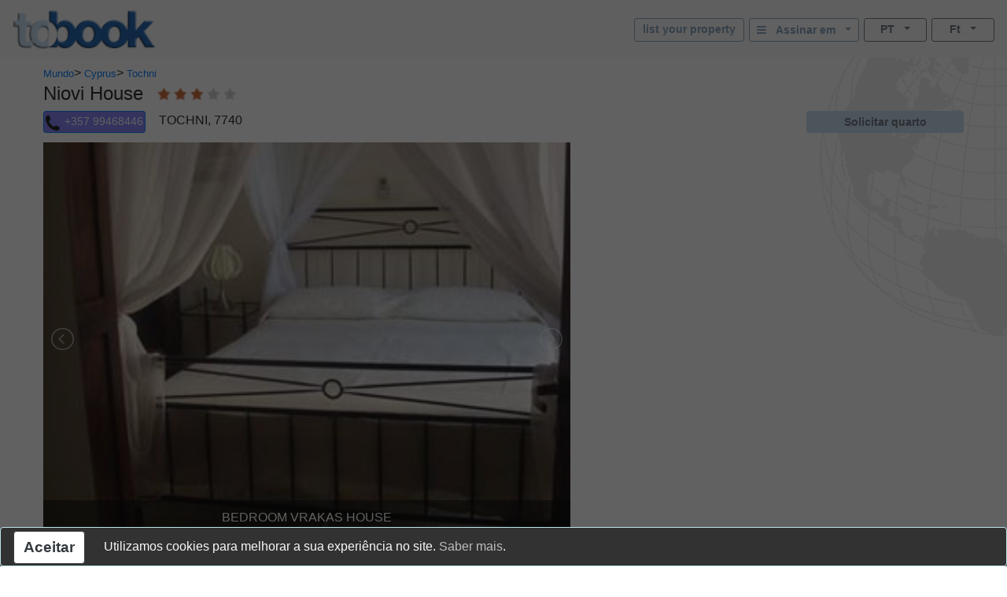

--- FILE ---
content_type: text/html; charset=utf-8
request_url: https://www.google.com/recaptcha/api2/aframe
body_size: 266
content:
<!DOCTYPE HTML><html><head><meta http-equiv="content-type" content="text/html; charset=UTF-8"></head><body><script nonce="Q3a-7Q1knTZbl_XYQrdZkA">/** Anti-fraud and anti-abuse applications only. See google.com/recaptcha */ try{var clients={'sodar':'https://pagead2.googlesyndication.com/pagead/sodar?'};window.addEventListener("message",function(a){try{if(a.source===window.parent){var b=JSON.parse(a.data);var c=clients[b['id']];if(c){var d=document.createElement('img');d.src=c+b['params']+'&rc='+(localStorage.getItem("rc::a")?sessionStorage.getItem("rc::b"):"");window.document.body.appendChild(d);sessionStorage.setItem("rc::e",parseInt(sessionStorage.getItem("rc::e")||0)+1);localStorage.setItem("rc::h",'1768888759123');}}}catch(b){}});window.parent.postMessage("_grecaptcha_ready", "*");}catch(b){}</script></body></html>